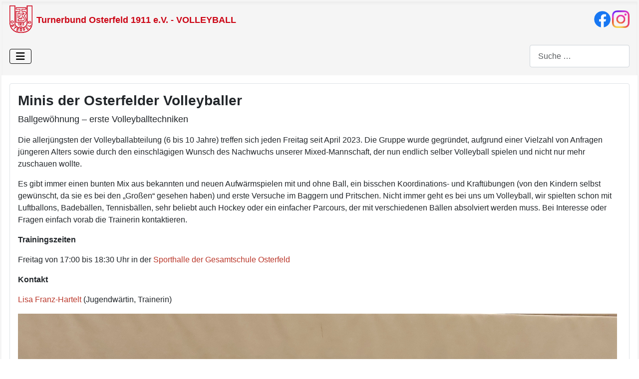

--- FILE ---
content_type: text/html; charset=utf-8
request_url: https://www.tbo1911volleyball.de/index.php/unsere-teams/minis?start=8
body_size: 39714
content:
<!DOCTYPE html>
<html lang="de-de" dir="ltr">

<head>
    <meta charset="utf-8">
	<meta name="viewport" content="width=device-width, initial-scale=1">
	<meta name="description" content="TB Osterfeld 1911 Volleyballpublic $MetaDesc = ">
	<meta name="generator" content="Joomla! - Open Source Content Management">
	<title>TB Osterfeld 1911 Volleyball – Minis</title>
	<link href="/index.php/unsere-teams/minis?format=feed&amp;type=rss" rel="alternate" type="application/rss+xml" title="TB Osterfeld 1911 Volleyball – Minis">
	<link href="/index.php/unsere-teams/minis?format=feed&amp;type=atom" rel="alternate" type="application/atom+xml" title="TB Osterfeld 1911 Volleyball – Minis">
	<link href="/media/system/images/joomla-favicon.svg" rel="icon" type="image/svg+xml">
	<link href="/media/system/images/favicon.ico" rel="alternate icon" type="image/vnd.microsoft.icon">
	<link href="/media/system/images/joomla-favicon-pinned.svg" rel="mask-icon" color="#000">
	<link href="https://www.tbo1911volleyball.de/index.php/component/finder/search?format=opensearch&amp;Itemid=108" rel="search" title="OpenSearch TB Osterfeld 1911 Volleyball" type="application/opensearchdescription+xml">

    <link href="/media/system/css/joomla-fontawesome.min.css?3c62fc" rel="lazy-stylesheet"><noscript><link href="/media/system/css/joomla-fontawesome.min.css?3c62fc" rel="stylesheet"></noscript>
	<link href="/media/templates/site/cassiopeia/css/template.min.css?3c62fc" rel="stylesheet">
	<link href="/media/vendor/awesomplete/css/awesomplete.css?1.1.7" rel="stylesheet">
	<link href="/media/templates/site/cassiopeia/css/global/colors_alternative.min.css?3c62fc" rel="stylesheet">
	<link href="/media/templates/site/cassiopeia/css/vendor/joomla-custom-elements/joomla-alert.min.css?0.4.1" rel="stylesheet">
	<link href="/media/templates/site/cassiopeia/css/user.css?3c62fc" rel="stylesheet">
	<link href="/components/com_jevents/assets/css/jevcustom.css?v=3.6.95" rel="stylesheet">
	<link href="/components/com_jevents/views/flat/assets/css/modstyle.css?v=3.6.95" rel="stylesheet">
	<link href="/modules/mod_djimageslider/themes/default/css/djimageslider.css" rel="stylesheet">
	<style>:root {
		--hue: 214;
		--template-bg-light: #f0f4fb;
		--template-text-dark: #495057;
		--template-text-light: #ffffff;
		--template-link-color: var(--link-color);
		--template-special-color: #001B4C;
		
	}</style>

    <script src="/media/vendor/metismenujs/js/metismenujs.min.js?1.4.0" defer></script>
	<script src="/media/templates/site/cassiopeia/js/mod_menu/menu-metismenu.min.js?3c62fc" defer></script>
	<script src="/media/vendor/jquery/js/jquery.min.js?3.7.1"></script>
	<script src="/media/legacy/js/jquery-noconflict.min.js?504da4"></script>
	<script type="application/json" class="joomla-script-options new">{"joomla.jtext":{"MOD_FINDER_SEARCH_VALUE":"Suche &hellip;","COM_FINDER_SEARCH_FORM_LIST_LABEL":"Suchergebnisse","JLIB_JS_AJAX_ERROR_OTHER":"Beim Abrufen von JSON-Daten wurde ein HTTP-Statuscode %s zurückgegeben.","JLIB_JS_AJAX_ERROR_PARSE":"Ein Parsing-Fehler trat bei der Verarbeitung der folgenden JSON-Daten auf:<br><code style='color:inherit;white-space:pre-wrap;padding:0;margin:0;border:0;background:inherit;'>%s<\/code>","ERROR":"Fehler","MESSAGE":"Nachricht","NOTICE":"Hinweis","WARNING":"Warnung","JCLOSE":"Schließen","JOK":"OK","JOPEN":"Öffnen"},"finder-search":{"url":"\/index.php\/component\/finder\/?task=suggestions.suggest&format=json&tmpl=component&Itemid=108"},"system.paths":{"root":"","rootFull":"https:\/\/www.tbo1911volleyball.de\/","base":"","baseFull":"https:\/\/www.tbo1911volleyball.de\/"},"csrf.token":"0eb4f6a3633dd040a6f6a5e9b542b47a"}</script>
	<script src="/media/system/js/core.min.js?a3d8f8"></script>
	<script src="/media/templates/site/cassiopeia/js/template.min.js?3c62fc" type="module"></script>
	<script src="/media/vendor/bootstrap/js/collapse.min.js?5.3.8" type="module"></script>
	<script src="/media/vendor/awesomplete/js/awesomplete.min.js?1.1.7" defer></script>
	<script src="/media/com_finder/js/finder.min.js?755761" type="module"></script>
	<script src="/media/system/js/messages.min.js?9a4811" type="module"></script>
	<script src="/modules/mod_jevents_cal/tmpl/default/assets/js/calnav.min.js?v=3.6.95"></script>
	<script src="/media/djextensions/jquery-easing-1.4.1/jquery.easing.min.js"></script>
	<script src="/modules/mod_djimageslider/assets/js/slider.js?v=4.6.4"></script>
	<script>function setupSpecificNavigation()
{
	setupMiniCalTouchInteractions("#flatcal_minical", false);
}</script>

</head>

<body class="site com_content wrapper-static view-category layout-blog no-task itemid-465 has-sidebar-left">
    <header class="header container-header full-width">

                    <div class="container-topbar">
                
<div id="mod-custom87" class="mod-custom custom">
    <nav class="kopfbereich">
<ul>
<li><a title="Home" href="https://www.tbo1911volleyball.de/"><img src="/images/website-content/tbologorot.gif" alt="TBO LOGO" width="46" height="55"></a></li>
<li style="font-weight: bold;"><strong><a title="Home" href="https://www.tbo1911volleyball.de/"><span style="font-family: arial, helvetica, sans-serif; color: #cc0515; font-size: 18px;">Turnerbund Osterfeld 1911 e.V. - VOLLEYBALL</span></a></strong></li>
<li><a title="TBO Volleyball" href="https://www.facebook.com/tbosterfeldvolleyball/" target="_blank" rel="noopener"><img title="Facebook" src="/images/f_logo_RGB-Blue_58.png" width="35" height="35"></a></li>
<li><a title="TBO Volleyball" href="https://www.instagram.com/tbosterfeld1911_volleyball/" target="_blank" rel="noopener"><img title="Instagram" src="/images/Instagram_Glyph_Gradient.png" width="35" height="35"></a></li>
</ul>
</nav></div>

            </div>
        
        
        
                    <div class="grid-child container-nav">
                                    
<nav class="navbar navbar-expand-lg" aria-label="Main Menu">
    <button class="navbar-toggler navbar-toggler-right" type="button" data-bs-toggle="collapse" data-bs-target="#navbar1" aria-controls="navbar1" aria-expanded="false" aria-label="Navigation umschalten">
        <span class="icon-menu" aria-hidden="true"></span>
    </button>
    <div class="collapse navbar-collapse" id="navbar1">
        <ul class="mod-menu mod-menu_dropdown-metismenu metismenu mod-list ">
<li class="metismenu-item item-101 level-1 deeper parent"><a href="/index.php/aktuelles" >Aktuelles</a><button class="mm-collapsed mm-toggler mm-toggler-link" aria-haspopup="true" aria-expanded="false" aria-label="Aktuelles"></button><ul class="mm-collapse"><li class="metismenu-item item-112 level-2"><a href="/index.php/aktuelles/blog-jugend" >Blog Jugend</a></li><li class="metismenu-item item-111 level-2"><a href="/index.php/aktuelles/blog-damen" >Blog Damen</a></li><li class="metismenu-item item-110 level-2"><a href="/index.php/aktuelles/blog-herren" >Blog Herren</a></li><li class="metismenu-item item-113 level-2"><a href="/index.php/aktuelles/blog-hobby" >Blog Hobby</a></li><li class="metismenu-item item-298 level-2"><a href="/index.php/aktuelles/kalender" >Kalender</a></li></ul></li><li class="metismenu-item item-104 level-1 active deeper parent"><button class="mod-menu__heading nav-header mm-collapsed mm-toggler mm-toggler-nolink" aria-haspopup="true" aria-expanded="false">Unsere Teams</button><ul class="mm-collapse"><li class="metismenu-item item-129 level-2"><a href="/index.php/unsere-teams/herren-i" >Herren I (RL West)</a></li><li class="metismenu-item item-182 level-2"><a href="/index.php/unsere-teams/herren-ii" >Herren II (BeL 6)</a></li><li class="metismenu-item item-130 level-2"><a href="/index.php/unsere-teams/herren-iii" >Herren III (BK 12)</a></li><li class="metismenu-item item-856 level-2"><a href="/index.php/unsere-teams/herren-iv" >Herren IV (BK 12)</a></li><li class="metismenu-item item-830 level-2"><a href="/index.php/unsere-teams/sg-voerde-osterfeld" >SG Voerde/Osterfeld (VL 2)</a></li><li class="metismenu-item item-107 level-2"><a href="/index.php/unsere-teams/damen-i" >Damen I (LL 3)</a></li><li class="metismenu-item item-128 level-2"><a href="/index.php/unsere-teams/damen-ii" >Damen II (BeL 5)</a></li><li class="metismenu-item item-857 level-2"><a href="/index.php/unsere-teams/damen-iii" >Damen III (BK 9)</a></li><li class="metismenu-item item-133 level-2"><a href="/index.php/unsere-teams/hobby-mixed" >Hobby Mixed (KL 2)</a></li><li class="metismenu-item item-209 level-2"><a href="/index.php/unsere-teams/hobby-herren" >Hobby Herren (ab 45)</a></li><li class="metismenu-item item-588 level-2"><a href="/index.php/unsere-teams/u20-weiblich" >U20 Weiblich</a></li><li class="metismenu-item item-405 level-2"><a href="/index.php/unsere-teams/u18-weiblich-i" >U18 Weiblich I</a></li><li class="metismenu-item item-184 level-2"><a href="/index.php/unsere-teams/u18-weiblich-ii" >U18 Weiblich II</a></li><li class="metismenu-item item-589 level-2"><a href="/index.php/unsere-teams/u16-weiblich" >U16 Weiblich</a></li><li class="metismenu-item item-132 level-2"><a href="/index.php/unsere-teams/u14-weiblich" >U14 Weiblich</a></li><li class="metismenu-item item-594 level-2"><a href="/index.php/unsere-teams/u20-maennlich" >U20 Männlich</a></li><li class="metismenu-item item-595 level-2"><a href="/index.php/unsere-teams/u18-maennlich" >U18 Männlich</a></li><li class="metismenu-item item-591 level-2"><a href="/index.php/unsere-teams/u16-maennlich" >U16 Männlich</a></li><li class="metismenu-item item-592 level-2"><a href="/index.php/unsere-teams/u14-maennlich" >U14 Männlich</a></li><li class="metismenu-item item-858 level-2"><a href="/index.php/unsere-teams/u12-mixed-maennlich" >U12 Mixed &amp; Männlich</a></li><li class="metismenu-item item-465 level-2 current active"><a href="/index.php/unsere-teams/minis" aria-current="page">Minis</a></li></ul></li><li class="metismenu-item item-162 level-1"><a href="/index.php/beach-anlage" >Beach</a></li><li class="metismenu-item item-169 level-1 deeper parent"><a href="/index.php/unser-motto" >Wer-Wir?</a><button class="mm-collapsed mm-toggler mm-toggler-link" aria-haspopup="true" aria-expanded="false" aria-label="Wer-Wir?"></button><ul class="mm-collapse"><li class="metismenu-item item-510 level-2"><a href="/index.php/unser-motto/chronik" >Chronik</a></li><li class="metismenu-item item-516 level-2"><a href="/index.php/unser-motto/sponsoring" >Sponsoring</a></li></ul></li><li class="metismenu-item item-121 level-1 deeper parent"><a href="/index.php/kontakt-anreise/unsere-kontakte" >Kontakt&amp;Anreise</a><button class="mm-collapsed mm-toggler mm-toggler-link" aria-haspopup="true" aria-expanded="false" aria-label="Kontakt&amp;Anreise"></button><ul class="mm-collapse"><li class="metismenu-item item-105 level-2 deeper parent"><a href="/index.php/kontakt-anreise/unsere-kontakte" >Kontakte</a><button class="mm-collapsed mm-toggler mm-toggler-link" aria-haspopup="true" aria-expanded="false" aria-label="Kontakte"></button><ul class="mm-collapse"><li class="metismenu-item item-125 level-3"><a href="/index.php/kontakt-anreise/unsere-kontakte/abteilungsleitung" >Abteilungsleitung</a></li><li class="metismenu-item item-126 level-3"><a href="/index.php/kontakt-anreise/unsere-kontakte/trainer" >Trainer</a></li></ul></li><li class="metismenu-item item-118 level-2"><a href="/index.php/kontakt-anreise/sportstaetten" >Sportstätten</a></li><li class="metismenu-item item-164 level-2"><a href="https://turnerbund-osterfeld.de/mitgliedschaft/" target="_blank" rel="noopener noreferrer">Anmeldeformular</a></li><li class="metismenu-item item-168 level-2"><a href="/index.php/kontaktformular" >Kontaktformular</a></li></ul></li><li class="metismenu-item item-183 level-1"><a href="https://clubs.stanno.com/de/turnerbund-osterfeld-volleyball/vereinskollektion" target="_blank" rel="noopener noreferrer">Kollektion</a></li><li class="metismenu-item item-170 level-1"><a href="https://www.turnerbund-osterfeld.de/" target="_blank" rel="noopener noreferrer">Tbd. Osterfeld</a></li><li class="metismenu-item item-127 level-1 deeper parent"><a href="/index.php/turniere" >Turniere</a><button class="mm-collapsed mm-toggler mm-toggler-link" aria-haspopup="true" aria-expanded="false" aria-label="Turniere"></button><ul class="mm-collapse"><li class="metismenu-item item-608 level-2 deeper parent"><a href="/index.php/turniere/staudercup" >Staudercup</a><button class="mm-collapsed mm-toggler mm-toggler-link" aria-haspopup="true" aria-expanded="false" aria-label="Staudercup"></button><ul class="mm-collapse"><li class="metismenu-item item-478 level-3"><a href="/index.php/turniere/staudercup/teilnehmerliste" >Teilnehmerliste</a></li><li class="metismenu-item item-669 level-3"><a href="/index.php/turniere/staudercup/ergebnisse" >Ergebnisse</a></li></ul></li><li class="metismenu-item item-670 level-2 deeper parent"><a href="/index.php/turniere/vier-jahreszeiten" >Vier-Jahreszeiten</a><button class="mm-collapsed mm-toggler mm-toggler-link" aria-haspopup="true" aria-expanded="false" aria-label="Vier-Jahreszeiten"></button><ul class="mm-collapse"><li class="metismenu-item item-671 level-3"><a href="/index.php/turniere/vier-jahreszeiten/teilnehmerliste" >Teilnehmerliste</a></li><li class="metismenu-item item-704 level-3"><a href="/index.php/turniere/vier-jahreszeiten/ergebnisse" >Ergebnisse</a></li></ul></li><li class="metismenu-item item-609 level-2 deeper parent"><a href="/index.php/turniere/beachserie" >Beachserie</a><button class="mm-collapsed mm-toggler mm-toggler-link" aria-haspopup="true" aria-expanded="false" aria-label="Beachserie"></button><ul class="mm-collapse"><li class="metismenu-item item-479 level-3"><a href="/index.php/turniere/beachserie/ergebnisse" >Ergebnisse</a></li><li class="metismenu-item item-534 level-3"><a href="/index.php/turniere/beachserie/fotos" >Fotos</a></li><li class="metismenu-item item-824 level-3"><a href="/index.php/turniere/beachserie/hall-of-fame" >Hall of Fame</a></li></ul></li><li class="metismenu-item item-758 level-2 deeper parent"><a href="/index.php/turniere/saisonstartturnier" >Saisonstartturnier</a><button class="mm-collapsed mm-toggler mm-toggler-link" aria-haspopup="true" aria-expanded="false" aria-label="Saisonstartturnier"></button><ul class="mm-collapse"><li class="metismenu-item item-771 level-3"><a href="/index.php/turniere/saisonstartturnier/teilnehmerliste" >Teilnehmerliste</a></li></ul></li></ul></li></ul>
    </div>
</nav>

                                                    <div class="container-search">
                        
<form class="mod-finder js-finder-searchform form-search" action="/index.php/component/finder/search?Itemid=108" method="get" role="search">
    <label for="mod-finder-searchword194" class="visually-hidden finder">Suchen</label><input type="text" name="q" id="mod-finder-searchword194" class="js-finder-search-query form-control" value="" placeholder="Suche &hellip;">
            <input type="hidden" name="Itemid" value="108"></form>

                    </div>
                            </div>
            </header>

    <div class="site-grid">
        
        
        
                    <div class="grid-child container-sidebar-left">
                <div class="sidebar-left card ">
            <h5 class="card-header ">Kalender</h5>        <div class="card-body">
                <div style="margin:0px;padding:0px;border-width:0px;"><span id='testspan145' style='display:none'></span>

<div id="flatcal_minical">
	<table width="100%" cellspacing="1" cellpadding="0" border="0" align="center" class="flatcal_main_t">
		<tr>
			<td style="vertical-align: top;">

				<table style="width:100%;" cellspacing="0" cellpadding="2" border="0" class="flatcal_navbar">
					<tr>
						<td class="link_prev">
							<img border="0" title="Vorheriger Monat" alt="Letzter Monat" class="mod_events_link" src="/components/com_jevents/views/flat/assets/images/mini_arrowleft.gif" onmousedown="callNavigation('https://www.tbo1911volleyball.de/index.php?option=com_jevents&amp;task=modcal.ajax&amp;day=1&amp;month=12&amp;year=2025&amp;modid=145&amp;tmpl=component&amp;catids=25,28,24,21,27');" ontouchstart="callNavigation('https://www.tbo1911volleyball.de/index.php?option=com_jevents&amp;task=modcal.ajax&amp;day=1&amp;month=12&amp;year=2025&amp;modid=145&amp;tmpl=component&amp;catids=25,28,24,21,27');" />
                		</td>
		                <td class="flatcal_month_label">
							<a href="/index.php/aktuelles/kalender/monatskalender/2026/1/25,28,24,21,27" style = "text-decoration:none;color:inherit;">Januar 2026</a>
		                </td>
						<td class="link_next">
		                    <img border="0" title="Nächster Monat" alt="Nächster Monat" class="mod_events_link" src="/components/com_jevents/views/flat/assets/images/mini_arrowright.gif" onmousedown="callNavigation('https://www.tbo1911volleyball.de/index.php?option=com_jevents&amp;task=modcal.ajax&amp;day=1&amp;month=2&amp;year=2026&amp;modid=145&amp;tmpl=component&amp;catids=25,28,24,21,27');"  ontouchstart="callNavigation('https://www.tbo1911volleyball.de/index.php?option=com_jevents&amp;task=modcal.ajax&amp;day=1&amp;month=2&amp;year=2026&amp;modid=145&amp;tmpl=component&amp;catids=25,28,24,21,27');" />
                		</td>
					</tr>
				</table><table style="width:100%; " class="flatcal_weekdays"><tr>
<td  class='flatcal_weekdays'>Mo</td>
<td  class='flatcal_weekdays'>Di</td>
<td  class='flatcal_weekdays'>Mi</td>
<td  class='flatcal_weekdays'>Do</td>
<td  class='flatcal_weekdays'>Fr</td>
<td  class='flatcal_weekdays'><span class="saturday">Sa</span></td>
<td  class='flatcal_weekdays'><span class="sunday">So</span></td>
</tr>
<tr style='height:auto;'>
<td class='flatcal_othermonth'/>
<td class='flatcal_othermonth'/>
<td class='flatcal_othermonth'/>
<td class='flatcal_daycell'>
<a href="/index.php/aktuelles/kalender/eventsnachtag/2026/1/1/25,28,24,21,27" class = "flatcal_busylink" title = "Zum Kalender - Aktueller Tag">1</a></td>
<td class='flatcal_daycell'>
<a href="/index.php/aktuelles/kalender/eventsnachtag/2026/1/2/25,28,24,21,27" class = "flatcal_busylink" title = "Zum Kalender - Aktueller Tag">2</a></td>
<td class='flatcal_daycell'>
<a href="/index.php/aktuelles/kalender/eventsnachtag/2026/1/3/25,28,24,21,27" class = "flatcal_busylink" title = "Zum Kalender - Aktueller Tag">3</a></td>
<td class='flatcal_sundaycell'>
<a href="/index.php/aktuelles/kalender/eventsnachtag/2026/1/4/25,28,24,21,27" class = "flatcal_sundaylink" title = "Zum Kalender - Aktueller Tag">4</a></td>
</tr>
<tr style='height:auto;'>
<td class='flatcal_daycell'>
<a href="/index.php/aktuelles/kalender/eventsnachtag/2026/1/5/25,28,24,21,27" class = "flatcal_busylink" title = "Zum Kalender - Aktueller Tag">5</a></td>
<td class='flatcal_daycell'>
<a href="/index.php/aktuelles/kalender/eventsnachtag/2026/1/6/25,28,24,21,27" class = "flatcal_busylink" title = "Zum Kalender - Aktueller Tag">6</a></td>
<td class='flatcal_daycell'>
<a href="/index.php/aktuelles/kalender/eventsnachtag/2026/1/7/25,28,24,21,27" class = "flatcal_busylink" title = "Zum Kalender - Aktueller Tag">7</a></td>
<td class='flatcal_daycell'>
<a href="/index.php/aktuelles/kalender/eventsnachtag/2026/1/8/25,28,24,21,27" class = "flatcal_busylink" title = "Zum Kalender - Aktueller Tag">8</a></td>
<td class='flatcal_daycell'>
<a href="/index.php/aktuelles/kalender/eventsnachtag/2026/1/9/25,28,24,21,27" class = "flatcal_busylink" title = "Zum Kalender - Aktueller Tag">9</a></td>
<td class='flatcal_daycell'>
<a href="/index.php/aktuelles/kalender/eventsnachtag/2026/1/10/25,28,24,21,27" class = "flatcal_busylink" title = "Zum Kalender - Aktueller Tag">10</a></td>
<td class='flatcal_sundaycell'>
<a href="/index.php/aktuelles/kalender/eventsnachtag/2026/1/11/25,28,24,21,27" class = "flatcal_busylink" title = "Zum Kalender - Aktueller Tag">11</a></td>
</tr>
<tr style='height:auto;'>
<td class='flatcal_daycell'>
<a href="/index.php/aktuelles/kalender/eventsnachtag/2026/1/12/25,28,24,21,27" class = "flatcal_busylink" title = "Zum Kalender - Aktueller Tag">12</a></td>
<td class='flatcal_daycell'>
<a href="/index.php/aktuelles/kalender/eventsnachtag/2026/1/13/25,28,24,21,27" class = "flatcal_busylink" title = "Zum Kalender - Aktueller Tag">13</a></td>
<td class='flatcal_daycell'>
<a href="/index.php/aktuelles/kalender/eventsnachtag/2026/1/14/25,28,24,21,27" class = "flatcal_busylink" title = "Zum Kalender - Aktueller Tag">14</a></td>
<td class='flatcal_todaycell'>
<a href="/index.php/aktuelles/kalender/eventsnachtag/2026/1/15/25,28,24,21,27" class = "flatcal_busylink" title = "Zum Kalender - Aktueller Tag">15</a></td>
<td class='flatcal_daycell'>
<a href="/index.php/aktuelles/kalender/eventsnachtag/2026/1/16/25,28,24,21,27" class = "flatcal_busylink" title = "Zum Kalender - Aktueller Tag">16</a></td>
<td class='flatcal_daycell'>
<a href="/index.php/aktuelles/kalender/eventsnachtag/2026/1/17/25,28,24,21,27" class = "flatcal_busylink" title = "Zum Kalender - Aktueller Tag">17</a></td>
<td class='flatcal_sundaycell'>
<a href="/index.php/aktuelles/kalender/eventsnachtag/2026/1/18/25,28,24,21,27" class = "flatcal_busylink" title = "Zum Kalender - Aktueller Tag">18</a></td>
</tr>
<tr style='height:auto;'>
<td class='flatcal_daycell'>
<a href="/index.php/aktuelles/kalender/eventsnachtag/2026/1/19/25,28,24,21,27" class = "flatcal_busylink" title = "Zum Kalender - Aktueller Tag">19</a></td>
<td class='flatcal_daycell'>
<a href="/index.php/aktuelles/kalender/eventsnachtag/2026/1/20/25,28,24,21,27" class = "flatcal_busylink" title = "Zum Kalender - Aktueller Tag">20</a></td>
<td class='flatcal_daycell'>
<a href="/index.php/aktuelles/kalender/eventsnachtag/2026/1/21/25,28,24,21,27" class = "flatcal_busylink" title = "Zum Kalender - Aktueller Tag">21</a></td>
<td class='flatcal_daycell'>
<a href="/index.php/aktuelles/kalender/eventsnachtag/2026/1/22/25,28,24,21,27" class = "flatcal_busylink" title = "Zum Kalender - Aktueller Tag">22</a></td>
<td class='flatcal_daycell'>
<a href="/index.php/aktuelles/kalender/eventsnachtag/2026/1/23/25,28,24,21,27" class = "flatcal_busylink" title = "Zum Kalender - Aktueller Tag">23</a></td>
<td class='flatcal_daycell'>
<a href="/index.php/aktuelles/kalender/eventsnachtag/2026/1/24/25,28,24,21,27" class = "flatcal_busylink" title = "Zum Kalender - Aktueller Tag">24</a></td>
<td class='flatcal_sundaycell'>
<a href="/index.php/aktuelles/kalender/eventsnachtag/2026/1/25/25,28,24,21,27" class = "flatcal_sundaylink" title = "Zum Kalender - Aktueller Tag">25</a></td>
</tr>
<tr style='height:auto;'>
<td class='flatcal_daycell'>
<a href="/index.php/aktuelles/kalender/eventsnachtag/2026/1/26/25,28,24,21,27" class = "flatcal_busylink" title = "Zum Kalender - Aktueller Tag">26</a></td>
<td class='flatcal_daycell'>
<a href="/index.php/aktuelles/kalender/eventsnachtag/2026/1/27/25,28,24,21,27" class = "flatcal_busylink" title = "Zum Kalender - Aktueller Tag">27</a></td>
<td class='flatcal_daycell'>
<a href="/index.php/aktuelles/kalender/eventsnachtag/2026/1/28/25,28,24,21,27" class = "flatcal_busylink" title = "Zum Kalender - Aktueller Tag">28</a></td>
<td class='flatcal_daycell'>
<a href="/index.php/aktuelles/kalender/eventsnachtag/2026/1/29/25,28,24,21,27" class = "flatcal_busylink" title = "Zum Kalender - Aktueller Tag">29</a></td>
<td class='flatcal_daycell'>
<a href="/index.php/aktuelles/kalender/eventsnachtag/2026/1/30/25,28,24,21,27" class = "flatcal_busylink" title = "Zum Kalender - Aktueller Tag">30</a></td>
<td class='flatcal_daycell'>
<a href="/index.php/aktuelles/kalender/eventsnachtag/2026/1/31/25,28,24,21,27" class = "flatcal_busylink" title = "Zum Kalender - Aktueller Tag">31</a></td>
<td class='flatcal_othermonth'/>
</tr>
</table>
</td></tr><tr class='full_cal_link'><td> </td></tr></table></div>
<script style='text/javascript'>xyz=1;linkprevious = 'https://www.tbo1911volleyball.de/index.php?option=com_jevents&amp;task=modcal.ajax&amp;day=1&amp;month=12&amp;year=2025&amp;modid=145&amp;tmpl=component&amp;catids=25,28,24,21,27';
linknext = 'https://www.tbo1911volleyball.de/index.php?option=com_jevents&amp;task=modcal.ajax&amp;day=1&amp;month=2&amp;year=2026&amp;modid=145&amp;tmpl=component&amp;catids=25,28,24,21,27';
zyx=1;</script></div>    </div>
</div>
<div class="sidebar-left card ">
        <div class="card-body">
                <div class="mod_facebook_page_display " style="max-width: 400px;">
   <div class="fb-page"
        data-href="https://www.facebook.com/tbosterfeldvolleyball/"
        data-tabs="timeline"
        data-width="400"
        data-height="700"
        data-small-header="true"
        data-adapt-container-width="true"
        data-hide-cover="true"
        data-hide-cta=""
        data-show-facepile="false">
        <div class="fb-xfbml-parse-ignore">
          <blockquote cite="https://www.facebook.com/tbosterfeldvolleyball/">
            <a href="https://www.facebook.com/tbosterfeldvolleyball/">TB Osterfeld Volleyball</a>
          </blockquote>
        </div>
      </div>	  
</div>
 <div id="fb-root"></div>
<script>(function(d, s, id) {
  var js, fjs = d.getElementsByTagName(s)[0];
  if (d.getElementById(id)) return;
  js = d.createElement(s); js.id = id;
  js.src = "//connect.facebook.net/en_US/sdk.js#xfbml=1&version=v2.5&appId=262562957268319";
  fjs.parentNode.insertBefore(js, fjs);
}(document, 'script', 'facebook-jssdk'));</script>
    </div>
</div>
<div class="sidebar-left card ">
            <h3 class="card-header ">Unsere Unterstützer</h3>        <div class="card-body">
                

<div style="border: 0px !important;">
    <div id="djslider-loader163" class="djslider-loader djslider-loader-default" data-animation='{"auto":"1","looponce":"0","transition":"swing","css3transition":"ease-in-out","duration":"1200","delay":3200}' data-djslider='{"id":163,"slider_type":"0","slide_size":250,"visible_slides":"1","direction":"left","show_buttons":"0","show_arrows":"0","preload":"0","css3":"1"}'>
        <div id="djslider163" class="djslider djslider-default img-vcenter" style="height: 180px; width: 240px;">
            <div id="slider-container163" class="slider-container" >
                <ul id="slider163" class="djslider-in">
                                            <li style="margin: 0 10px 0px 0 !important; height: 180px; width: 240px;">
                                                                                            <img class="dj-image" src="/images/sponsoren/evo.png" alt="evo.png"  style="width: 100%; height: auto;"/>
                                                                                        
                        </li>
                                            <li style="margin: 0 10px 0px 0 !important; height: 180px; width: 240px;">
                                                                                            <img class="dj-image" src="/images/sponsoren/spk-logo-mobile.png" alt="spk-logo-mobile.png"  style="width: 100%; height: auto;"/>
                                                                                        
                        </li>
                                            <li style="margin: 0 10px 0px 0 !important; height: 180px; width: 240px;">
                                                                                            <img class="dj-image" src="/images/sponsoren/STOAG.jpg" alt="STOAG.jpg"  style="width: 100%; height: auto;"/>
                                                                                        
                        </li>
                                            <li style="margin: 0 10px 0px 0 !important; height: 180px; width: 240px;">
                                                                                            <img class="dj-image" src="/images/sponsoren/TUEV-NORD-GROUP_Logo_Electric-Blue_CMYK.jpg" alt="TUEV-NORD-GROUP_Logo_Electric-Blue_CMYK.jpg"  style="width: 100%; height: auto;"/>
                                                                                        
                        </li>
                                    </ul>
            </div>
                                </div>
    </div>
</div>
<div class="djslider-end" style="clear: both"></div>    </div>
</div>

            </div>
        
        <div class="grid-child container-component">
            
            <div class="main-top card ">
        <div class="card-body">
                
<div id="mod-custom196" class="mod-custom custom">
    <h3>Minis der Osterfelder Volleyballer</h3>
<p><span style="font-size: 18px;">Ballgewöhnung – erste Volleyballtechniken</span></p>
<p>Die allerjüngsten der Volleyballabteilung (6 bis 10 Jahre) treffen sich jeden Freitag seit April 2023. Die Gruppe wurde gegründet, aufgrund einer Vielzahl von Anfragen jüngeren Alters sowie durch den einschlägigen Wunsch des Nachwuchs unserer Mixed-Mannschaft, der nun endlich selber Volleyball spielen und nicht nur mehr zuschauen wollte.</p>
<p><span style="font-size: 1rem;">Es gibt immer einen bunten Mix aus bekannten und neuen Aufwärmspielen mit und ohne Ball, ein bisschen Koordinations- und Kraftübungen (von den Kindern selbst gewünscht, da sie es bei den „Großen“ gesehen haben) und erste Versuche im Baggern und Pritschen. Nicht immer geht es bei uns um Volleyball, wir spielten schon mit Luftballons, Badebällen, Tennisbällen, sehr beliebt auch Hockey oder ein einfacher Parcours, der mit verschiedenen Bällen absolviert werden muss. Bei Interesse oder Fragen einfach vorab die Trainerin kontaktieren.</span></p>
<p><strong>Trainingszeiten </strong></p>
<p>Freitag von 17:00 bis 18:30 Uhr in der <span style="color: rgb(186, 55, 42);"><a style="color: rgb(186, 55, 42);" href="https://www.tbo1911volleyball.de/index.php/sporthalle-gso">Sporthalle der Gesamtschule Osterfeld</a></span></p>
<p><strong>Kontakt</strong></p>
<p><span style="color: rgb(186, 55, 42);"><a style="color: rgb(186, 55, 42);" href="/index.php/kontakt-anreise/unsere-kontakte/trainer/10-lisa-franz">Lisa Franz-Hartelt</a></span> (Jugendwärtin, Trainerin)</p>
<p><img src="/images/jugend/Minis.jpg" width="1200" height="946" loading="lazy" data-path="local-images:/jugend/Minis.jpg"></p>
<p><img src="/images/jugend/Minis2.jpg" width="1200" height="1023" loading="lazy" data-path="local-images:/jugend/Minis2.jpg"></p></div>
    </div>
</div>

            <div id="system-message-container" aria-live="polite"></div>

            <main>
                <div class="com-content-category-blog blog">
    
        
    
    
    
    
                            <div class="com-content-category-blog__items blog-items image-left">
                    <div class="com-content-category-blog__item blog-item">
                    
<figure class="left item-image">
            <img src="/images/jugend/IMG-20250701-WA0017.jpg" width="900" height="1600" loading="lazy">        </figure>

<div class="item-content">
    
        <div class="page-header">
                    <h2>
                                    <a href="/index.php/aktuelles/blog-jugend/614-beachvolleynachwuchs-kroent-erfolgreiche-volleyball-saison">
                        Beachvolleynachwuchs krönt erfolgreiche Volleyball-Saison                    </a>
                            </h2>
        
        
        
            </div>

    
        
            <dl class="article-info text-muted">

            <dt class="article-info-term">
                        Details                    </dt>

                    <dd class="createdby">
    <span class="icon-user icon-fw" aria-hidden="true"></span>
                    Geschrieben von: <span>B. Willenborg</span>    </dd>
        
        
        
                    
        
                    <dd class="published">
    <span class="icon-calendar icon-fw" aria-hidden="true"></span>
    <time datetime="2025-07-02T20:44:03+02:00">
        Veröffentlicht: 02. Juli 2025    </time>
</dd>
        
    
            
        
                    <dd class="hits">
    <span class="icon-eye icon-fw" aria-hidden="true"></span>
    <meta content="UserPageVisits:660">
    Zugriffe: 660</dd>
            </dl>
        
    
        
    <p style="text-align: justify;">In ihrer zweiten Saison konnten die beiden Jugendspieler Willenborg + Gutilla gleich zwei Turniersiege und etliche Podiumsplätze einheimsen und sich so für die Westdeutsche Meisterschaft der männlichen U16 qualifizieren.</p>

    
    
        
<p class="readmore">
            <a class="btn btn-secondary" href="/index.php/aktuelles/blog-jugend/614-beachvolleynachwuchs-kroent-erfolgreiche-volleyball-saison" aria-label="Weiterlesen: Beachvolleynachwuchs krönt erfolgreiche Volleyball-Saison">
            <span class="icon-chevron-right" aria-hidden="true"></span>            Weiterlesen &hellip;        </a>
    </p>

    
    
        </div>
            </div>
                    <div class="com-content-category-blog__item blog-item">
                    
<figure class="left item-image">
            <img src="/images/jugend/20250408_214058.jpg" width="2880" height="2880" loading="lazy">        </figure>

<div class="item-content">
    
        <div class="page-header">
                    <h2>
                                    <a href="/index.php/aktuelles/blog-jugend/595-spieltag-der-weiblichen-u20-und-u16">
                        Spieltag der weiblichen U20 und U16                    </a>
                            </h2>
        
        
        
            </div>

    
        
            <dl class="article-info text-muted">

            <dt class="article-info-term">
                        Details                    </dt>

                    <dd class="createdby">
    <span class="icon-user icon-fw" aria-hidden="true"></span>
                    Geschrieben von: <span>C. Demir & F. Lang</span>    </dd>
        
        
        
                    
        
                    <dd class="published">
    <span class="icon-calendar icon-fw" aria-hidden="true"></span>
    <time datetime="2025-04-08T21:42:33+02:00">
        Veröffentlicht: 08. April 2025    </time>
</dd>
        
    
            
        
                    <dd class="hits">
    <span class="icon-eye icon-fw" aria-hidden="true"></span>
    <meta content="UserPageVisits:1087">
    Zugriffe: 1087</dd>
            </dl>
        
    
        
    <p style="text-align: justify;"><span style="font-size: 1rem;">Letzter Spieltag der wU20 gegen die Tabellenersten und -zweiten: </span>Am Sonntag trat das Osterfelder Team gegen den Tabellenersten TuS Lintfort und den Tabellenzweiten FS Duisburg an.</p>

    
    
        
<p class="readmore">
            <a class="btn btn-secondary" href="/index.php/aktuelles/blog-jugend/595-spieltag-der-weiblichen-u20-und-u16" aria-label="Weiterlesen: Spieltag der weiblichen U20 und U16">
            <span class="icon-chevron-right" aria-hidden="true"></span>            Weiterlesen &hellip;        </a>
    </p>

    
    
        </div>
            </div>
                </div>
    
    
                        <div class="com-content-category-blog__navigation w-100">
                            <p class="com-content-category-blog__counter counter float-md-end pt-3 pe-2">
                    Seite 5 von 29                </p>
                        <div class="com-content-category-blog__pagination">
                <nav class="pagination__wrapper" aria-label="Seitennummerierung">
    <ul class="pagination ms-0 mb-4">
            <li class="page-item">
        <a aria-label="Zur ersten Seite wechseln" href="/index.php/unsere-teams/minis" class="page-link">
            <span class="icon-angle-double-left" aria-hidden="true"></span>        </a>
    </li>
            <li class="page-item">
        <a aria-label="Zur vorherigen Seite wechseln" href="/index.php/unsere-teams/minis?start=6" class="page-link">
            <span class="icon-angle-left" aria-hidden="true"></span>        </a>
    </li>

                        <li class="page-item">
        <a aria-label="Gehe zur Seite 1" href="/index.php/unsere-teams/minis" class="page-link">
            1        </a>
    </li>
                        <li class="page-item">
        <a aria-label="Gehe zur Seite 2" href="/index.php/unsere-teams/minis?start=2" class="page-link">
            2        </a>
    </li>
                        <li class="page-item">
        <a aria-label="Gehe zur Seite 3" href="/index.php/unsere-teams/minis?start=4" class="page-link">
            3        </a>
    </li>
                        <li class="page-item">
        <a aria-label="Gehe zur Seite 4" href="/index.php/unsere-teams/minis?start=6" class="page-link">
            4        </a>
    </li>
                            <li class="active page-item">
        <a aria-current="true" aria-label="Seite 5" href="#" class="page-link">5</a>
    </li>
                        <li class="page-item">
        <a aria-label="Gehe zur Seite 6" href="/index.php/unsere-teams/minis?start=10" class="page-link">
            6        </a>
    </li>
                        <li class="page-item">
        <a aria-label="Gehe zur Seite 7" href="/index.php/unsere-teams/minis?start=12" class="page-link">
            7        </a>
    </li>
                        <li class="page-item">
        <a aria-label="Gehe zur Seite 8" href="/index.php/unsere-teams/minis?start=14" class="page-link">
            8        </a>
    </li>
                        <li class="page-item">
        <a aria-label="Gehe zur Seite 9" href="/index.php/unsere-teams/minis?start=16" class="page-link">
            9        </a>
    </li>
                        <li class="page-item">
        <a aria-label="Gehe zur Seite 10" href="/index.php/unsere-teams/minis?start=18" class="page-link">
            10        </a>
    </li>
        
            <li class="page-item">
        <a aria-label="Zur nächsten Seite wechseln" href="/index.php/unsere-teams/minis?start=10" class="page-link">
            <span class="icon-angle-right" aria-hidden="true"></span>        </a>
    </li>
            <li class="page-item">
        <a aria-label="Zur letzten Seite wechseln" href="/index.php/unsere-teams/minis?start=56" class="page-link">
            <span class="icon-angle-double-right" aria-hidden="true"></span>        </a>
    </li>
    </ul>
</nav>
            </div>
        </div>
    </div>

            </main>
            
        </div>

        
        
            </div>

            <footer class="container-footer footer full-width">
            <div class="grid-child">
                
<div id="mod-custom129" class="mod-custom custom">
    <h6 style="text-align: center;"><span style="color: #ffffff;"><a style="color: #ffffff;" href="/index.php/user-login?view=form&amp;layout=edit">Login</a></span></h6></div>

<div id="mod-custom128" class="mod-custom custom">
    <h6 style="text-align: center;"><span style="color: #ffffff;"><a style="color: #ffffff;" href="/index.php/datenschutzerklaerung">Datenschutzerklärung</a>  </span></h6></div>

<div id="mod-custom127" class="mod-custom custom">
    <h6 style="text-align: center;"><span style="color: #ffffff;"><a style="color: #ffffff;" href="/index.php/impressum">Impressum</a>  </span></h6></div>

<div id="mod-custom126" class="mod-custom custom">
    <h6 style="text-align: center;"><span style="color: #ffffff;"><a style="color: #ffffff;" href="/index.php/kontaktformular">Kontakt</a>  </span></h6></div>

<div id="mod-custom103" class="mod-custom custom">
    <h6 style="text-align: center;"><span style="color: #ffffff;">Copyright © 2018 TB Osterfeld 1911 Volleyball. </span><br /><span style="color: #ffffff;">Alle Rechte vorbehalten.</span></h6></div>

            </div>
        </footer>
    
    
    
</body>

</html>
